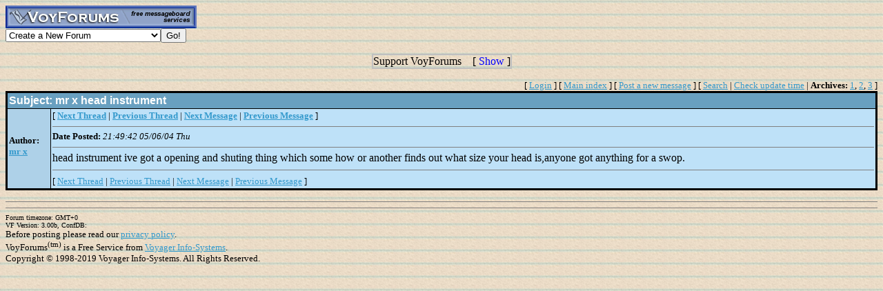

--- FILE ---
content_type: text/html; charset=utf-8
request_url: http://www.voy.com/86306/945.html
body_size: 3099
content:
<html>
<head><title>mr x  head instrument -- The Shrine's CRCMH Message Board</title>
<meta http-equiv="Content-Type" content="text/html; charset=utf-8">

 <style type="text/css"><!--
.cb{background-color:#000000}
.chd{background-color:#69a0c0;font-family:arial;font-weight:bold;color:#ffffff}
.c1{background-color:#aed1e8}
.c2{background-color:#bee1f8}
.cp{background-color:#aed1e8}
.va{font-style:italic;font-weight:bolder}
.vu{font-style:italic;font-weight:bold}
.ttm{font-size:9pt}
//--></style>
</head>
<body background="http://www.crcmh.com/backpaper.jpg" bgcolor="#FFFFFF" text="#000000" link="#3399CC" vlink="#006699" alink="#FF0033"><!-- <div style="color:white; background-color:black; border: inset 1px solid; padding:2px; font-family:arial,helvetica,sans-serif; font-size:9pt; text-align: center"><b>&nbsp; Saturday, June 25, 2016 - Member logins with Firefox should now be operational.</b></div>-->

<div class=hwr>
 <div><a href=/><img border=0 alt="VoyForums" src="/images/logo/vf.277x33.bl.gif" width=277 height=33></a></div>
 <div><form id=navf method=POST action="/cgi/nav" name=navform><select name=nav onChange="javascript:navform.submit()">
<option value=signup>Create a New Forum
<option value=fowner>Admin Login
<option value=vulogin>Member Login
<option value=contrib>Contribute to Voyager
<option value=search>Search VoyForums
<option value=help>Help Desk
<option value=exchange>VoyForums Exchange
<option value=cat>VoyForums Directory/Categories

<option value=home>VoyForums Homepage
<option value=news>VoyForums News
<option value=faq>FAQ - Frequently Asked Questions
</select><input type=submit value="Go!">
</form>
 </div>
</div>
<div class=hwr>
 <div>
<script type='text/javascript'>
doncook="vfdonhide";
function getcook(name) {
// Get name followed by anything except a semicolon
 /* alert("Cookies: " + document.cookie); */
 var cookiestring=RegExp(""+name+"[^;]+").exec(document.cookie);
 return decodeURIComponent(!!cookiestring ? cookiestring.toString().replace(/^[^=]+./,"") : "");
}
function showme() {
    document.getElementById("donareasmall").style.display="none";
    document.getElementById("donarea").style.display="block";
}
function hideme() {
    document.getElementById("donareasmall").style.display="inline-block";
    document.getElementById("donarea").style.display="none";
}
function sethide(val) {
    cookstr=doncook+"="+val.toString()+"; expires=Tue, 24 Feb 2026 21:35:50 GMT; path=/";
    /* alert("Setting " + cookstr); */
    document.cookie = cookstr;
    /* Wed Feb 20 04:02:39 2019 */
    if (val) { hideme(); }
    else { showme(); }
}
function donexp(name) {
    document.cookie=name+"=; expires=Thu, 01 Jan 1970 00:00:00 GMT;path=/";
}
</script>


<div id=donareawrap style="text-align:center;">
<div id=donareasmall style="border:2px solid #c0c0c0; text-align:center; display: inline-block;">
 <div style="inline-block; float:right; padding-left:1em;">
  [ <span style='color:blue' onclick='sethide(0)'>Show</span> ]
 </div>
 Support VoyForums
</div>

<div id=donarea style="border:2px solid #c0c0c0; padding: .3em .5em .3em .5em; background: white; text-align:left; display: block">
 <div style="inline-block; float:right; padding-left: 1em;">
  [ <span style='color:blue' onclick='sethide(1)'>Shrink</span> ]
 </div>

<b>VoyForums Announcement:</b>
Programming and providing support for this service has been a labor
of love since 1997.  We are one of the few services online who values our users'
privacy, and have never sold your information.  We have even fought hard to defend your
privacy in legal cases; however, we've done it with almost no financial support -- paying out of pocket
to continue providing the service. Due to the issues imposed on us by advertisers, we
also stopped hosting most ads on the forums many years ago. We hope you appreciate our efforts.

<p>Show your support by donating any amount. (Note: We are still technically a for-profit company, so your
contribution is not tax-deductible.)
PayPal Acct: <img src='https://www.voy.com/img/sig/e_vf_payments.png'>
Feedback: <img src='https://www.voy.com/img/sig/e_vf_gmail.png'>

<p><b>Donate to VoyForums</b> (PayPal)<b>:</b>
<form action="https://www.paypal.com/cgi-bin/webscr" method="post" target="_top">
<input type="hidden" name="cmd" value="_s-xclick" />
<input type="hidden" name="hosted_button_id" value="QEGUECBZZFVTG" />
<input type="image" src="https://www.paypalobjects.com/en_US/i/btn/btn_donateCC_LG.gif" border="0" name="submit" title="PayPal - The safer, easier way to pay online!" alt="Donate with PayPal button" />
<img alt="" border="0" src="https://www.paypal.com/en_US/i/scr/pixel.gif" width="1" height="1" />
</form>

</div>
</div>

<script>
var hideval = getcook(doncook);
if (hideval == null || hideval == "") { hideval=1; }
else { hideval = parseInt(hideval, 10); }
/* alert("Current hideval: " + hideval.toString()); */
if (hideval) { hideme(); }
else { showme(); }
</script>

</div>
</div>
<p>
<table width="100%" border=0 cellpadding=0 cellspacing=0><tr>
<td align=right><font size=-1>
[&nbsp<a href="https://www.voyager.com/members/?fid=86306">Login</a> ] [&nbsp;<a href="/86306/">Main&nbsp;index</a>&nbsp] [&nbsp<a href="/86306/newpost.html">Post&nbsp;a&nbsp;new&nbsp;message</a>&nbsp] [&nbsp<a href="/86306/search.html">Search</a> |
<a href="/fcgi/update?f=86306">Check&nbsp;update&nbsp;time</a>
 | <b>Archives:</b>&nbsp<a href="/86306/1/">1</a>,&nbsp;<a href="/86306/2/">2</a>,&nbsp;<a href="/86306/3/">3</a>&nbsp]
</font></td></tr></table>
<table width="100%" class=cb border=0 cellspacing=0 cellpadding=2><tr><td><table width="100%" border=0 cellspacing=1 cellpadding=2>
 <tr>
  <td colspan=2 class=chd><b>Subject:</b>  mr x  head instrument</td>
 </tr><tr>
  <td valign=top class=c1>
<br><br>

<font size=-1>
 <b>Author:</b><br>
 <a href="/86306/email?mid=945"><b>mr x</b></a><br>
</font>
</td>
<td valign=top class=c2>
<font size=-1>
[
<a href="927.html"><b>Next Thread</b></a> |
<a href="942.html"><b>Previous Thread</b></a> |
<a href="927.html"><b>Next Message</b></a> |
<a href="947.html"><b>Previous Message</b></a>
]
<HR size=1 noshade>
 <b>Date Posted:</b> <i>21:49:42 05/06/04 Thu</i><br>
<HR size=1 noshade>
</font>

head instrument ive got a opening and shuting thing which some how or another finds out what size your head is,anyone got anything for a swop.<BR>

<HR size=1 noshade>
<font size=-1>
[
<a href="927.html">Next Thread</a> |
<a href="942.html">Previous Thread</a> |
<a href="927.html">Next Message</a> |
<a href="947.html">Previous Message</a>
]
</font>
</td></tr></table></td></tr></table>


<HR size=1 noshade>
<HR size=1 noshade>
<table width="100%" border=0 cellpadding=0 cellspacing=0><tr><td valign=top>
<font size=-2>Forum timezone: GMT+0<br>VF Version: 3.00b, ConfDB:<br></font><font size=-1>Before posting please read our <a href="/privacy.html">privacy policy</a>.<br>VoyForums<sup>(tm)</sup> is a Free Service from <a href="http://www.voyager.com">Voyager Info-Systems</a>.<br>Copyright &copy 1998-2019 Voyager Info-Systems.  All Rights Reserved.</font>
</td><td valign=top align=right>
</td></tr></table>
<br><br><br><br><br></body></html>
